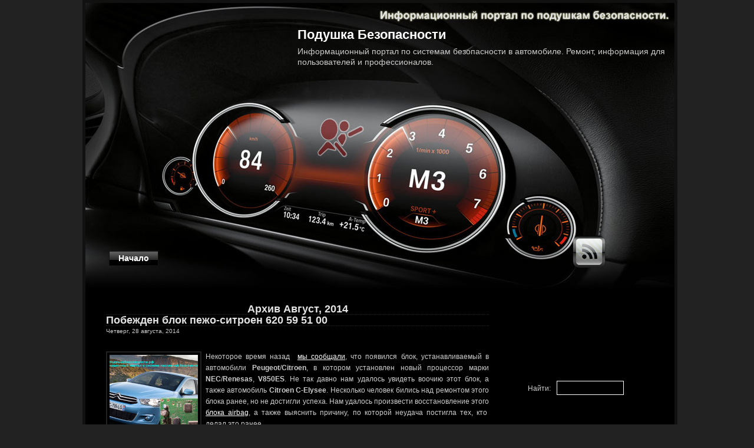

--- FILE ---
content_type: text/html; charset=UTF-8
request_url: https://xn--80aackhmik6acgcci5acrf9g.xn--p1ai/?m=201408
body_size: 10705
content:
<!DOCTYPE html PUBLIC "-//W3C//DTD XHTML 1.0 Transitional//EN" "http://www.w3.org/TR/xhtml1/DTD/xhtml1-transitional.dtd">													
<html xmlns="http://www.w3.org/1999/xhtml" lang="ru-RU">
<head profile="http://gmpg.org/xfn/11">
<meta http-equiv="Content-Type" content="text/html; charset=UTF-8" />
<title>Подушка Безопасности   &raquo; 2014 &raquo; Август</title>
<link rel="stylesheet" href="https://xn--80aackhmik6acgcci5acrf9g.xn--p1ai/wp-content/themes/Evo%20Dashboard/style.css" type="text/css" media="screen" />
<link rel="alternate" type="application/rss+xml" title="Подушка Безопасности RSS Feed" href="https://xn--80aackhmik6acgcci5acrf9g.xn--p1ai/?feed=rss2" />
<link rel="pingback" href="https://xn--80aackhmik6acgcci5acrf9g.xn--p1ai/xmlrpc.php" />
<meta name='robots' content='max-image-preview:large' />
	<style>img:is([sizes="auto" i], [sizes^="auto," i]) { contain-intrinsic-size: 3000px 1500px }</style>
	<script type="text/javascript">
/* <![CDATA[ */
window._wpemojiSettings = {"baseUrl":"https:\/\/s.w.org\/images\/core\/emoji\/15.0.3\/72x72\/","ext":".png","svgUrl":"https:\/\/s.w.org\/images\/core\/emoji\/15.0.3\/svg\/","svgExt":".svg","source":{"concatemoji":"https:\/\/xn--80aackhmik6acgcci5acrf9g.xn--p1ai\/wp-includes\/js\/wp-emoji-release.min.js?ver=6.7.4"}};
/*! This file is auto-generated */
!function(i,n){var o,s,e;function c(e){try{var t={supportTests:e,timestamp:(new Date).valueOf()};sessionStorage.setItem(o,JSON.stringify(t))}catch(e){}}function p(e,t,n){e.clearRect(0,0,e.canvas.width,e.canvas.height),e.fillText(t,0,0);var t=new Uint32Array(e.getImageData(0,0,e.canvas.width,e.canvas.height).data),r=(e.clearRect(0,0,e.canvas.width,e.canvas.height),e.fillText(n,0,0),new Uint32Array(e.getImageData(0,0,e.canvas.width,e.canvas.height).data));return t.every(function(e,t){return e===r[t]})}function u(e,t,n){switch(t){case"flag":return n(e,"\ud83c\udff3\ufe0f\u200d\u26a7\ufe0f","\ud83c\udff3\ufe0f\u200b\u26a7\ufe0f")?!1:!n(e,"\ud83c\uddfa\ud83c\uddf3","\ud83c\uddfa\u200b\ud83c\uddf3")&&!n(e,"\ud83c\udff4\udb40\udc67\udb40\udc62\udb40\udc65\udb40\udc6e\udb40\udc67\udb40\udc7f","\ud83c\udff4\u200b\udb40\udc67\u200b\udb40\udc62\u200b\udb40\udc65\u200b\udb40\udc6e\u200b\udb40\udc67\u200b\udb40\udc7f");case"emoji":return!n(e,"\ud83d\udc26\u200d\u2b1b","\ud83d\udc26\u200b\u2b1b")}return!1}function f(e,t,n){var r="undefined"!=typeof WorkerGlobalScope&&self instanceof WorkerGlobalScope?new OffscreenCanvas(300,150):i.createElement("canvas"),a=r.getContext("2d",{willReadFrequently:!0}),o=(a.textBaseline="top",a.font="600 32px Arial",{});return e.forEach(function(e){o[e]=t(a,e,n)}),o}function t(e){var t=i.createElement("script");t.src=e,t.defer=!0,i.head.appendChild(t)}"undefined"!=typeof Promise&&(o="wpEmojiSettingsSupports",s=["flag","emoji"],n.supports={everything:!0,everythingExceptFlag:!0},e=new Promise(function(e){i.addEventListener("DOMContentLoaded",e,{once:!0})}),new Promise(function(t){var n=function(){try{var e=JSON.parse(sessionStorage.getItem(o));if("object"==typeof e&&"number"==typeof e.timestamp&&(new Date).valueOf()<e.timestamp+604800&&"object"==typeof e.supportTests)return e.supportTests}catch(e){}return null}();if(!n){if("undefined"!=typeof Worker&&"undefined"!=typeof OffscreenCanvas&&"undefined"!=typeof URL&&URL.createObjectURL&&"undefined"!=typeof Blob)try{var e="postMessage("+f.toString()+"("+[JSON.stringify(s),u.toString(),p.toString()].join(",")+"));",r=new Blob([e],{type:"text/javascript"}),a=new Worker(URL.createObjectURL(r),{name:"wpTestEmojiSupports"});return void(a.onmessage=function(e){c(n=e.data),a.terminate(),t(n)})}catch(e){}c(n=f(s,u,p))}t(n)}).then(function(e){for(var t in e)n.supports[t]=e[t],n.supports.everything=n.supports.everything&&n.supports[t],"flag"!==t&&(n.supports.everythingExceptFlag=n.supports.everythingExceptFlag&&n.supports[t]);n.supports.everythingExceptFlag=n.supports.everythingExceptFlag&&!n.supports.flag,n.DOMReady=!1,n.readyCallback=function(){n.DOMReady=!0}}).then(function(){return e}).then(function(){var e;n.supports.everything||(n.readyCallback(),(e=n.source||{}).concatemoji?t(e.concatemoji):e.wpemoji&&e.twemoji&&(t(e.twemoji),t(e.wpemoji)))}))}((window,document),window._wpemojiSettings);
/* ]]> */
</script>
<style id='wp-emoji-styles-inline-css' type='text/css'>

	img.wp-smiley, img.emoji {
		display: inline !important;
		border: none !important;
		box-shadow: none !important;
		height: 1em !important;
		width: 1em !important;
		margin: 0 0.07em !important;
		vertical-align: -0.1em !important;
		background: none !important;
		padding: 0 !important;
	}
</style>
<link rel='stylesheet' id='wp-block-library-css' href='https://xn--80aackhmik6acgcci5acrf9g.xn--p1ai/wp-includes/css/dist/block-library/style.min.css?ver=6.7.4' type='text/css' media='all' />
<style id='classic-theme-styles-inline-css' type='text/css'>
/*! This file is auto-generated */
.wp-block-button__link{color:#fff;background-color:#32373c;border-radius:9999px;box-shadow:none;text-decoration:none;padding:calc(.667em + 2px) calc(1.333em + 2px);font-size:1.125em}.wp-block-file__button{background:#32373c;color:#fff;text-decoration:none}
</style>
<style id='global-styles-inline-css' type='text/css'>
:root{--wp--preset--aspect-ratio--square: 1;--wp--preset--aspect-ratio--4-3: 4/3;--wp--preset--aspect-ratio--3-4: 3/4;--wp--preset--aspect-ratio--3-2: 3/2;--wp--preset--aspect-ratio--2-3: 2/3;--wp--preset--aspect-ratio--16-9: 16/9;--wp--preset--aspect-ratio--9-16: 9/16;--wp--preset--color--black: #000000;--wp--preset--color--cyan-bluish-gray: #abb8c3;--wp--preset--color--white: #ffffff;--wp--preset--color--pale-pink: #f78da7;--wp--preset--color--vivid-red: #cf2e2e;--wp--preset--color--luminous-vivid-orange: #ff6900;--wp--preset--color--luminous-vivid-amber: #fcb900;--wp--preset--color--light-green-cyan: #7bdcb5;--wp--preset--color--vivid-green-cyan: #00d084;--wp--preset--color--pale-cyan-blue: #8ed1fc;--wp--preset--color--vivid-cyan-blue: #0693e3;--wp--preset--color--vivid-purple: #9b51e0;--wp--preset--gradient--vivid-cyan-blue-to-vivid-purple: linear-gradient(135deg,rgba(6,147,227,1) 0%,rgb(155,81,224) 100%);--wp--preset--gradient--light-green-cyan-to-vivid-green-cyan: linear-gradient(135deg,rgb(122,220,180) 0%,rgb(0,208,130) 100%);--wp--preset--gradient--luminous-vivid-amber-to-luminous-vivid-orange: linear-gradient(135deg,rgba(252,185,0,1) 0%,rgba(255,105,0,1) 100%);--wp--preset--gradient--luminous-vivid-orange-to-vivid-red: linear-gradient(135deg,rgba(255,105,0,1) 0%,rgb(207,46,46) 100%);--wp--preset--gradient--very-light-gray-to-cyan-bluish-gray: linear-gradient(135deg,rgb(238,238,238) 0%,rgb(169,184,195) 100%);--wp--preset--gradient--cool-to-warm-spectrum: linear-gradient(135deg,rgb(74,234,220) 0%,rgb(151,120,209) 20%,rgb(207,42,186) 40%,rgb(238,44,130) 60%,rgb(251,105,98) 80%,rgb(254,248,76) 100%);--wp--preset--gradient--blush-light-purple: linear-gradient(135deg,rgb(255,206,236) 0%,rgb(152,150,240) 100%);--wp--preset--gradient--blush-bordeaux: linear-gradient(135deg,rgb(254,205,165) 0%,rgb(254,45,45) 50%,rgb(107,0,62) 100%);--wp--preset--gradient--luminous-dusk: linear-gradient(135deg,rgb(255,203,112) 0%,rgb(199,81,192) 50%,rgb(65,88,208) 100%);--wp--preset--gradient--pale-ocean: linear-gradient(135deg,rgb(255,245,203) 0%,rgb(182,227,212) 50%,rgb(51,167,181) 100%);--wp--preset--gradient--electric-grass: linear-gradient(135deg,rgb(202,248,128) 0%,rgb(113,206,126) 100%);--wp--preset--gradient--midnight: linear-gradient(135deg,rgb(2,3,129) 0%,rgb(40,116,252) 100%);--wp--preset--font-size--small: 13px;--wp--preset--font-size--medium: 20px;--wp--preset--font-size--large: 36px;--wp--preset--font-size--x-large: 42px;--wp--preset--spacing--20: 0.44rem;--wp--preset--spacing--30: 0.67rem;--wp--preset--spacing--40: 1rem;--wp--preset--spacing--50: 1.5rem;--wp--preset--spacing--60: 2.25rem;--wp--preset--spacing--70: 3.38rem;--wp--preset--spacing--80: 5.06rem;--wp--preset--shadow--natural: 6px 6px 9px rgba(0, 0, 0, 0.2);--wp--preset--shadow--deep: 12px 12px 50px rgba(0, 0, 0, 0.4);--wp--preset--shadow--sharp: 6px 6px 0px rgba(0, 0, 0, 0.2);--wp--preset--shadow--outlined: 6px 6px 0px -3px rgba(255, 255, 255, 1), 6px 6px rgba(0, 0, 0, 1);--wp--preset--shadow--crisp: 6px 6px 0px rgba(0, 0, 0, 1);}:where(.is-layout-flex){gap: 0.5em;}:where(.is-layout-grid){gap: 0.5em;}body .is-layout-flex{display: flex;}.is-layout-flex{flex-wrap: wrap;align-items: center;}.is-layout-flex > :is(*, div){margin: 0;}body .is-layout-grid{display: grid;}.is-layout-grid > :is(*, div){margin: 0;}:where(.wp-block-columns.is-layout-flex){gap: 2em;}:where(.wp-block-columns.is-layout-grid){gap: 2em;}:where(.wp-block-post-template.is-layout-flex){gap: 1.25em;}:where(.wp-block-post-template.is-layout-grid){gap: 1.25em;}.has-black-color{color: var(--wp--preset--color--black) !important;}.has-cyan-bluish-gray-color{color: var(--wp--preset--color--cyan-bluish-gray) !important;}.has-white-color{color: var(--wp--preset--color--white) !important;}.has-pale-pink-color{color: var(--wp--preset--color--pale-pink) !important;}.has-vivid-red-color{color: var(--wp--preset--color--vivid-red) !important;}.has-luminous-vivid-orange-color{color: var(--wp--preset--color--luminous-vivid-orange) !important;}.has-luminous-vivid-amber-color{color: var(--wp--preset--color--luminous-vivid-amber) !important;}.has-light-green-cyan-color{color: var(--wp--preset--color--light-green-cyan) !important;}.has-vivid-green-cyan-color{color: var(--wp--preset--color--vivid-green-cyan) !important;}.has-pale-cyan-blue-color{color: var(--wp--preset--color--pale-cyan-blue) !important;}.has-vivid-cyan-blue-color{color: var(--wp--preset--color--vivid-cyan-blue) !important;}.has-vivid-purple-color{color: var(--wp--preset--color--vivid-purple) !important;}.has-black-background-color{background-color: var(--wp--preset--color--black) !important;}.has-cyan-bluish-gray-background-color{background-color: var(--wp--preset--color--cyan-bluish-gray) !important;}.has-white-background-color{background-color: var(--wp--preset--color--white) !important;}.has-pale-pink-background-color{background-color: var(--wp--preset--color--pale-pink) !important;}.has-vivid-red-background-color{background-color: var(--wp--preset--color--vivid-red) !important;}.has-luminous-vivid-orange-background-color{background-color: var(--wp--preset--color--luminous-vivid-orange) !important;}.has-luminous-vivid-amber-background-color{background-color: var(--wp--preset--color--luminous-vivid-amber) !important;}.has-light-green-cyan-background-color{background-color: var(--wp--preset--color--light-green-cyan) !important;}.has-vivid-green-cyan-background-color{background-color: var(--wp--preset--color--vivid-green-cyan) !important;}.has-pale-cyan-blue-background-color{background-color: var(--wp--preset--color--pale-cyan-blue) !important;}.has-vivid-cyan-blue-background-color{background-color: var(--wp--preset--color--vivid-cyan-blue) !important;}.has-vivid-purple-background-color{background-color: var(--wp--preset--color--vivid-purple) !important;}.has-black-border-color{border-color: var(--wp--preset--color--black) !important;}.has-cyan-bluish-gray-border-color{border-color: var(--wp--preset--color--cyan-bluish-gray) !important;}.has-white-border-color{border-color: var(--wp--preset--color--white) !important;}.has-pale-pink-border-color{border-color: var(--wp--preset--color--pale-pink) !important;}.has-vivid-red-border-color{border-color: var(--wp--preset--color--vivid-red) !important;}.has-luminous-vivid-orange-border-color{border-color: var(--wp--preset--color--luminous-vivid-orange) !important;}.has-luminous-vivid-amber-border-color{border-color: var(--wp--preset--color--luminous-vivid-amber) !important;}.has-light-green-cyan-border-color{border-color: var(--wp--preset--color--light-green-cyan) !important;}.has-vivid-green-cyan-border-color{border-color: var(--wp--preset--color--vivid-green-cyan) !important;}.has-pale-cyan-blue-border-color{border-color: var(--wp--preset--color--pale-cyan-blue) !important;}.has-vivid-cyan-blue-border-color{border-color: var(--wp--preset--color--vivid-cyan-blue) !important;}.has-vivid-purple-border-color{border-color: var(--wp--preset--color--vivid-purple) !important;}.has-vivid-cyan-blue-to-vivid-purple-gradient-background{background: var(--wp--preset--gradient--vivid-cyan-blue-to-vivid-purple) !important;}.has-light-green-cyan-to-vivid-green-cyan-gradient-background{background: var(--wp--preset--gradient--light-green-cyan-to-vivid-green-cyan) !important;}.has-luminous-vivid-amber-to-luminous-vivid-orange-gradient-background{background: var(--wp--preset--gradient--luminous-vivid-amber-to-luminous-vivid-orange) !important;}.has-luminous-vivid-orange-to-vivid-red-gradient-background{background: var(--wp--preset--gradient--luminous-vivid-orange-to-vivid-red) !important;}.has-very-light-gray-to-cyan-bluish-gray-gradient-background{background: var(--wp--preset--gradient--very-light-gray-to-cyan-bluish-gray) !important;}.has-cool-to-warm-spectrum-gradient-background{background: var(--wp--preset--gradient--cool-to-warm-spectrum) !important;}.has-blush-light-purple-gradient-background{background: var(--wp--preset--gradient--blush-light-purple) !important;}.has-blush-bordeaux-gradient-background{background: var(--wp--preset--gradient--blush-bordeaux) !important;}.has-luminous-dusk-gradient-background{background: var(--wp--preset--gradient--luminous-dusk) !important;}.has-pale-ocean-gradient-background{background: var(--wp--preset--gradient--pale-ocean) !important;}.has-electric-grass-gradient-background{background: var(--wp--preset--gradient--electric-grass) !important;}.has-midnight-gradient-background{background: var(--wp--preset--gradient--midnight) !important;}.has-small-font-size{font-size: var(--wp--preset--font-size--small) !important;}.has-medium-font-size{font-size: var(--wp--preset--font-size--medium) !important;}.has-large-font-size{font-size: var(--wp--preset--font-size--large) !important;}.has-x-large-font-size{font-size: var(--wp--preset--font-size--x-large) !important;}
:where(.wp-block-post-template.is-layout-flex){gap: 1.25em;}:where(.wp-block-post-template.is-layout-grid){gap: 1.25em;}
:where(.wp-block-columns.is-layout-flex){gap: 2em;}:where(.wp-block-columns.is-layout-grid){gap: 2em;}
:root :where(.wp-block-pullquote){font-size: 1.5em;line-height: 1.6;}
</style>
<link rel='stylesheet' id='wp-pagenavi-css' href='https://xn--80aackhmik6acgcci5acrf9g.xn--p1ai/wp-content/plugins/wp-pagenavi/pagenavi-css.css?ver=2.70' type='text/css' media='all' />
<link rel='stylesheet' id='lightboxStyle-css' href='https://xn--80aackhmik6acgcci5acrf9g.xn--p1ai/wp-content/plugins/lightbox-plus/css/black/colorbox.css?ver=2.6' type='text/css' media='screen' />
<script type="text/javascript" id="append_link-js-extra">
/* <![CDATA[ */
var append_link = {"read_more":"(c) \u041f\u043e\u0434\u0443\u0448\u043a\u0430\u0411\u0435\u0437\u043e\u043f\u0430\u0441\u043d\u043e\u0442\u0438.\u0420\u0424. \u041f\u043e\u0434\u0440\u043e\u0431\u043d\u0435\u0435: %link%","prepend_break":"2","use_title":"false","add_site_name":"true","site_name":"\u041f\u043e\u0434\u0443\u0448\u043a\u0430 \u0411\u0435\u0437\u043e\u043f\u0430\u0441\u043d\u043e\u0441\u0442\u0438","site_url":"https:\/\/xn--80aackhmik6acgcci5acrf9g.xn--p1ai","always_link_site":"false"};
/* ]]> */
</script>
<script type="text/javascript" src="https://xn--80aackhmik6acgcci5acrf9g.xn--p1ai/wp-content/plugins/append-link-on-copy/js/append_link.js?ver=6.7.4" id="append_link-js"></script>
<script type="text/javascript" src="https://xn--80aackhmik6acgcci5acrf9g.xn--p1ai/wp-includes/js/jquery/jquery.min.js?ver=3.7.1" id="jquery-core-js"></script>
<script type="text/javascript" src="https://xn--80aackhmik6acgcci5acrf9g.xn--p1ai/wp-includes/js/jquery/jquery-migrate.min.js?ver=3.4.1" id="jquery-migrate-js"></script>
<link rel="https://api.w.org/" href="https://xn--80aackhmik6acgcci5acrf9g.xn--p1ai/index.php?rest_route=/" /><link rel="EditURI" type="application/rsd+xml" title="RSD" href="https://xn--80aackhmik6acgcci5acrf9g.xn--p1ai/xmlrpc.php?rsd" />
<meta name="generator" content="WordPress 6.7.4" />
<!-- Analytics by WP Statistics v14.11.4 - https://wp-statistics.com -->
<style type="text/css">.recentcomments a{display:inline !important;padding:0 !important;margin:0 !important;}</style><!-- This theme is designed, coded and published by ThemeBin.com under Creative Commons Non Commercial Attribution 3.0 Licence. -->
</head>
																																																													
<body>
<div id="wrap">
    <div id="header">
    <h1 id="blogtitle"><a href="https://xn--80aackhmik6acgcci5acrf9g.xn--p1ai">Подушка Безопасности</a></h1>
    <div id="blog-description">Информационный портал по системам безопасности в автомобиле. Ремонт, информация для пользователей и профессионалов.</div>
    </div>   
 	<div id="content-top">
     <div id="stuff">
	<div id="rss"><a href="https://xn--80aackhmik6acgcci5acrf9g.xn--p1ai/?feed=rss2"><img src="https://xn--80aackhmik6acgcci5acrf9g.xn--p1ai/wp-content/themes/Evo%20Dashboard/images/rss.png" alt="Подписка на RSS"></img></a></div>
	</div>    
       <div id="nvbar">
      <ul id="nbar">
	  <li class="page_item"><a href="https://xn--80aackhmik6acgcci5acrf9g.xn--p1ai/" title="Начало Блога">Начало</a></li>  
	  	</ul>
    </div>
    </div>

<div id="content">

	<div id="post-wrap" class="narrowcolumn">

		

 	 
 	  
<h2 class="pagetitle">Архив Август, 2014</h2>



	

		
		<div class="post">
				<h2 id="post-585"><a href="https://xn--80aackhmik6acgcci5acrf9g.xn--p1ai/?p=585" rel="bookmark" title="Ссылка для Побежден блок пежо-ситроен 620 59 51 00">Побежден блок пежо-ситроен 620 59 51 00</a></h2>
				<small>Четверг, 28 августа, 2014</small>

				<div class="entry">
					<p><a href="http://xn--80aackhmik6acgcci5acrf9g.xn--p1ai/wp-content/uploads/2014/08/c-elysse.jpg"><img decoding="async" class="size-thumbnail wp-image-587 alignleft" alt="c-elysse" src="http://xn--80aackhmik6acgcci5acrf9g.xn--p1ai/wp-content/uploads/2014/08/c-elysse-150x150.jpg" width="150" height="150" /></a>Некоторое время назад  <a title="Новый блок с новым процессором Renesas" href="http://xn--80aackhmik6acgcci5acrf9g.xn--p1ai/?p=249">мы сообщали</a>, что появился блок, устанавливаемый в автомобили <strong>Peugeot</strong>/<strong>Citroen</strong>, в котором установлен новый процессор марки <strong>NEC</strong>/<strong>Renesas</strong>, <strong>V850ES</strong>. Не так давно нам удалось увидеть воочию этот блок, а также автомобиль <strong>Citroen C-Elysee</strong>. Несколько человек бились над ремонтом этого блока ранее, но не достигли успеха. Нам удалось произвести восстановление этого<a href="http://www.airbagi.ru" target="_blank"> блока airbag</a>, а также выяснить причину, по которой неудача постигла тех, кто делал это ранее.</p>
<p> <a href="https://xn--80aackhmik6acgcci5acrf9g.xn--p1ai/?p=585#more-585" class="more-link"><span aria-label="Читать далее Побежден блок пежо-ситроен 620 59 51 00">(далее&hellip;)</span></a></p>

				</div>

			<p class="postmetadata"><span class="category"><a href="https://xn--80aackhmik6acgcci5acrf9g.xn--p1ai/?cat=1" rel="category">Профессионалам</a></span>  <span class="commentcount"><a href="https://xn--80aackhmik6acgcci5acrf9g.xn--p1ai/?p=585#comments">2 комментария &#187;</a></span></p>

			</div>

		
		<div class="post">
				<h2 id="post-572"><a href="https://xn--80aackhmik6acgcci5acrf9g.xn--p1ai/?p=572" rel="bookmark" title="Ссылка для Получите renesas (NEC) в новом корпусе">Получите renesas (NEC) в новом корпусе</a></h2>
				<small>Четверг, 21 августа, 2014</small>

				<div class="entry">
					<p><a style="line-height: 1.5em;" href="http://xn--80aackhmik6acgcci5acrf9g.xn--p1ai/wp-content/uploads/2014/08/gm-renesas.jpg"><img decoding="async" class="size-thumbnail wp-image-573 alignleft" alt="gm-renesas" src="http://xn--80aackhmik6acgcci5acrf9g.xn--p1ai/wp-content/uploads/2014/08/gm-renesas-150x150.jpg" width="150" height="150" /></a>Сегодня познакомились с блоком компании <strong>GM</strong>. Обнаружилось, что и в нём установлен процессор <strong>Renesas </strong><a href="http://xn--80aackhmik6acgcci5acrf9g.xn--p1ai/wp-content/uploads/2014/08/V850.pdf">V850</a>.</p>
<p>Только другой серии. В данном случае мы имеем дело с <strong>upd70f3470</strong>.</p>
<p>&nbsp;</p>
<p>И если, как справедливо заметили наши читатели, процессор из блока фирмы <strong>Autoliv</strong> можно прочесть апельсином, то вопрос чем читать процессор 3470 остаётся открытым. В том же апельсине есть 34 серия, однако с другими окончаниями.</p>
<p> <a href="https://xn--80aackhmik6acgcci5acrf9g.xn--p1ai/?p=572#more-572" class="more-link"><span aria-label="Читать далее Получите renesas (NEC) в новом корпусе">(далее&hellip;)</span></a></p>

				</div>

			<p class="postmetadata"><span class="category"><a href="https://xn--80aackhmik6acgcci5acrf9g.xn--p1ai/?cat=1" rel="category">Профессионалам</a></span>  <span class="commentcount"><a href="https://xn--80aackhmik6acgcci5acrf9g.xn--p1ai/?p=572#comments">2 комментария &#187;</a></span></p>

			</div>

		
		<div class="post">
				<h2 id="post-563"><a href="https://xn--80aackhmik6acgcci5acrf9g.xn--p1ai/?p=563" rel="bookmark" title="Ссылка для Новости. Кратко&#8230;">Новости. Кратко&#8230;</a></h2>
				<small>Среда, 20 августа, 2014</small>

				<div class="entry">
					<p><a style="line-height: 1.5em;" href="http://xn--80aackhmik6acgcci5acrf9g.xn--p1ai/wp-content/uploads/2014/08/avtoservic.jpg"><img decoding="async" class="size-thumbnail wp-image-566 alignleft" alt="avtoservic" src="http://xn--80aackhmik6acgcci5acrf9g.xn--p1ai/wp-content/uploads/2014/08/avtoservic-150x150.jpg" width="150" height="150" /></a>Сезон отпусков приводит в автосервис самых отчаянных. И это хорошо, нам есть над чем поломать голову&#8230;</p>
<p>&nbsp;</p>
<p>Из разных концов страны приезжают в ремонт сложные блоки от <strong>Honda CR-V IV</strong>,<strong> Mazda 3 2014</strong> г.в. и проч.. Вскоре, возможно, появится заметка и про загадочный блок <strong>Autoliv</strong>, о <a title="Новый блок с новым процессором Renesas" href="http://xn--80aackhmik6acgcci5acrf9g.xn--p1ai/?p=249">котором мы упоминали ранее</a>.</p>
<p>&nbsp;</p>
<p>Но сегодня о простых случаях&#8230;</p>
<p>&nbsp;</p>
<p> <a href="https://xn--80aackhmik6acgcci5acrf9g.xn--p1ai/?p=563#more-563" class="more-link"><span aria-label="Читать далее Новости. Кратко&#8230;">(далее&hellip;)</span></a></p>

				</div>

			<p class="postmetadata"><span class="category"><a href="https://xn--80aackhmik6acgcci5acrf9g.xn--p1ai/?cat=1" rel="category">Профессионалам</a></span>  <span class="commentcount"><a href="https://xn--80aackhmik6acgcci5acrf9g.xn--p1ai/?p=563#respond">Нет комментариев &#187;</a></span></p>

			</div>

		

		<div class="navigation">
			<div align="center"></div>
	</div>

	

	</div>

	<div id="sbar">
		<ul>
			<li id="search-2" class="widget widget_search"><form method="get" id="searchform" action="/">
<div>Найти:<input style="border:1px solid white;" type="text" value="" name="s" id="s" onfocus="if (this.value == '') {this.value = '';}" onblur="if (this.value == '') {this.value = '';}" />
<input type="submit" id="search-submit" value="Найти >>" />
</div>
</form>



</li>
		<li id="recent-posts-2" class="widget widget_recent_entries">
		<h2 class="sidebartitle">Свежие записи</h2>
		<ul>
											<li>
					<a href="https://xn--80aackhmik6acgcci5acrf9g.xn--p1ai/?p=4188">Предновогодняя акция</a>
									</li>
											<li>
					<a href="https://xn--80aackhmik6acgcci5acrf9g.xn--p1ai/?p=4181">Анонс. Бесплатный вебинар.</a>
									</li>
											<li>
					<a href="https://xn--80aackhmik6acgcci5acrf9g.xn--p1ai/?p=4165">Предновогодние скидки %%%%</a>
									</li>
											<li>
					<a href="https://xn--80aackhmik6acgcci5acrf9g.xn--p1ai/?p=4127">Диагностика и восстановление связи блока SRS от Acura RDX</a>
									</li>
											<li>
					<a href="https://xn--80aackhmik6acgcci5acrf9g.xn--p1ai/?p=4069">Случай с Arduino.Nano</a>
									</li>
					</ul>

		</li><li id="categories-2" class="widget widget_categories"><h2 class="sidebartitle">Рубрики</h2>
			<ul>
					<li class="cat-item cat-item-59"><a href="https://xn--80aackhmik6acgcci5acrf9g.xn--p1ai/?cat=59">Автолюбителям</a>
</li>
	<li class="cat-item cat-item-60"><a href="https://xn--80aackhmik6acgcci5acrf9g.xn--p1ai/?cat=60">Курьёзы, Юмор</a>
</li>
	<li class="cat-item cat-item-1"><a href="https://xn--80aackhmik6acgcci5acrf9g.xn--p1ai/?cat=1">Профессионалам</a>
</li>
	<li class="cat-item cat-item-295"><a href="https://xn--80aackhmik6acgcci5acrf9g.xn--p1ai/?cat=295">Разное</a>
</li>
			</ul>

			</li><li id="archives-2" class="widget widget_archive"><h2 class="sidebartitle">Архивы</h2>
			<ul>
					<li><a href='https://xn--80aackhmik6acgcci5acrf9g.xn--p1ai/?m=202512'>Декабрь 2025</a></li>
	<li><a href='https://xn--80aackhmik6acgcci5acrf9g.xn--p1ai/?m=202504'>Апрель 2025</a></li>
	<li><a href='https://xn--80aackhmik6acgcci5acrf9g.xn--p1ai/?m=202412'>Декабрь 2024</a></li>
	<li><a href='https://xn--80aackhmik6acgcci5acrf9g.xn--p1ai/?m=202410'>Октябрь 2024</a></li>
	<li><a href='https://xn--80aackhmik6acgcci5acrf9g.xn--p1ai/?m=202409'>Сентябрь 2024</a></li>
	<li><a href='https://xn--80aackhmik6acgcci5acrf9g.xn--p1ai/?m=202403'>Март 2024</a></li>
	<li><a href='https://xn--80aackhmik6acgcci5acrf9g.xn--p1ai/?m=202305'>Май 2023</a></li>
	<li><a href='https://xn--80aackhmik6acgcci5acrf9g.xn--p1ai/?m=202212'>Декабрь 2022</a></li>
	<li><a href='https://xn--80aackhmik6acgcci5acrf9g.xn--p1ai/?m=202202'>Февраль 2022</a></li>
	<li><a href='https://xn--80aackhmik6acgcci5acrf9g.xn--p1ai/?m=202108'>Август 2021</a></li>
	<li><a href='https://xn--80aackhmik6acgcci5acrf9g.xn--p1ai/?m=202103'>Март 2021</a></li>
	<li><a href='https://xn--80aackhmik6acgcci5acrf9g.xn--p1ai/?m=202101'>Январь 2021</a></li>
	<li><a href='https://xn--80aackhmik6acgcci5acrf9g.xn--p1ai/?m=202012'>Декабрь 2020</a></li>
	<li><a href='https://xn--80aackhmik6acgcci5acrf9g.xn--p1ai/?m=202011'>Ноябрь 2020</a></li>
	<li><a href='https://xn--80aackhmik6acgcci5acrf9g.xn--p1ai/?m=202010'>Октябрь 2020</a></li>
	<li><a href='https://xn--80aackhmik6acgcci5acrf9g.xn--p1ai/?m=202005'>Май 2020</a></li>
	<li><a href='https://xn--80aackhmik6acgcci5acrf9g.xn--p1ai/?m=201912'>Декабрь 2019</a></li>
	<li><a href='https://xn--80aackhmik6acgcci5acrf9g.xn--p1ai/?m=201911'>Ноябрь 2019</a></li>
	<li><a href='https://xn--80aackhmik6acgcci5acrf9g.xn--p1ai/?m=201910'>Октябрь 2019</a></li>
	<li><a href='https://xn--80aackhmik6acgcci5acrf9g.xn--p1ai/?m=201908'>Август 2019</a></li>
	<li><a href='https://xn--80aackhmik6acgcci5acrf9g.xn--p1ai/?m=201905'>Май 2019</a></li>
	<li><a href='https://xn--80aackhmik6acgcci5acrf9g.xn--p1ai/?m=201904'>Апрель 2019</a></li>
	<li><a href='https://xn--80aackhmik6acgcci5acrf9g.xn--p1ai/?m=201903'>Март 2019</a></li>
	<li><a href='https://xn--80aackhmik6acgcci5acrf9g.xn--p1ai/?m=201901'>Январь 2019</a></li>
	<li><a href='https://xn--80aackhmik6acgcci5acrf9g.xn--p1ai/?m=201812'>Декабрь 2018</a></li>
	<li><a href='https://xn--80aackhmik6acgcci5acrf9g.xn--p1ai/?m=201811'>Ноябрь 2018</a></li>
	<li><a href='https://xn--80aackhmik6acgcci5acrf9g.xn--p1ai/?m=201810'>Октябрь 2018</a></li>
	<li><a href='https://xn--80aackhmik6acgcci5acrf9g.xn--p1ai/?m=201809'>Сентябрь 2018</a></li>
	<li><a href='https://xn--80aackhmik6acgcci5acrf9g.xn--p1ai/?m=201808'>Август 2018</a></li>
	<li><a href='https://xn--80aackhmik6acgcci5acrf9g.xn--p1ai/?m=201807'>Июль 2018</a></li>
	<li><a href='https://xn--80aackhmik6acgcci5acrf9g.xn--p1ai/?m=201806'>Июнь 2018</a></li>
	<li><a href='https://xn--80aackhmik6acgcci5acrf9g.xn--p1ai/?m=201805'>Май 2018</a></li>
	<li><a href='https://xn--80aackhmik6acgcci5acrf9g.xn--p1ai/?m=201804'>Апрель 2018</a></li>
	<li><a href='https://xn--80aackhmik6acgcci5acrf9g.xn--p1ai/?m=201802'>Февраль 2018</a></li>
	<li><a href='https://xn--80aackhmik6acgcci5acrf9g.xn--p1ai/?m=201801'>Январь 2018</a></li>
	<li><a href='https://xn--80aackhmik6acgcci5acrf9g.xn--p1ai/?m=201711'>Ноябрь 2017</a></li>
	<li><a href='https://xn--80aackhmik6acgcci5acrf9g.xn--p1ai/?m=201710'>Октябрь 2017</a></li>
	<li><a href='https://xn--80aackhmik6acgcci5acrf9g.xn--p1ai/?m=201709'>Сентябрь 2017</a></li>
	<li><a href='https://xn--80aackhmik6acgcci5acrf9g.xn--p1ai/?m=201708'>Август 2017</a></li>
	<li><a href='https://xn--80aackhmik6acgcci5acrf9g.xn--p1ai/?m=201707'>Июль 2017</a></li>
	<li><a href='https://xn--80aackhmik6acgcci5acrf9g.xn--p1ai/?m=201706'>Июнь 2017</a></li>
	<li><a href='https://xn--80aackhmik6acgcci5acrf9g.xn--p1ai/?m=201705'>Май 2017</a></li>
	<li><a href='https://xn--80aackhmik6acgcci5acrf9g.xn--p1ai/?m=201704'>Апрель 2017</a></li>
	<li><a href='https://xn--80aackhmik6acgcci5acrf9g.xn--p1ai/?m=201703'>Март 2017</a></li>
	<li><a href='https://xn--80aackhmik6acgcci5acrf9g.xn--p1ai/?m=201702'>Февраль 2017</a></li>
	<li><a href='https://xn--80aackhmik6acgcci5acrf9g.xn--p1ai/?m=201701'>Январь 2017</a></li>
	<li><a href='https://xn--80aackhmik6acgcci5acrf9g.xn--p1ai/?m=201612'>Декабрь 2016</a></li>
	<li><a href='https://xn--80aackhmik6acgcci5acrf9g.xn--p1ai/?m=201611'>Ноябрь 2016</a></li>
	<li><a href='https://xn--80aackhmik6acgcci5acrf9g.xn--p1ai/?m=201610'>Октябрь 2016</a></li>
	<li><a href='https://xn--80aackhmik6acgcci5acrf9g.xn--p1ai/?m=201609'>Сентябрь 2016</a></li>
	<li><a href='https://xn--80aackhmik6acgcci5acrf9g.xn--p1ai/?m=201608'>Август 2016</a></li>
	<li><a href='https://xn--80aackhmik6acgcci5acrf9g.xn--p1ai/?m=201607'>Июль 2016</a></li>
	<li><a href='https://xn--80aackhmik6acgcci5acrf9g.xn--p1ai/?m=201606'>Июнь 2016</a></li>
	<li><a href='https://xn--80aackhmik6acgcci5acrf9g.xn--p1ai/?m=201605'>Май 2016</a></li>
	<li><a href='https://xn--80aackhmik6acgcci5acrf9g.xn--p1ai/?m=201604'>Апрель 2016</a></li>
	<li><a href='https://xn--80aackhmik6acgcci5acrf9g.xn--p1ai/?m=201603'>Март 2016</a></li>
	<li><a href='https://xn--80aackhmik6acgcci5acrf9g.xn--p1ai/?m=201602'>Февраль 2016</a></li>
	<li><a href='https://xn--80aackhmik6acgcci5acrf9g.xn--p1ai/?m=201601'>Январь 2016</a></li>
	<li><a href='https://xn--80aackhmik6acgcci5acrf9g.xn--p1ai/?m=201512'>Декабрь 2015</a></li>
	<li><a href='https://xn--80aackhmik6acgcci5acrf9g.xn--p1ai/?m=201511'>Ноябрь 2015</a></li>
	<li><a href='https://xn--80aackhmik6acgcci5acrf9g.xn--p1ai/?m=201510'>Октябрь 2015</a></li>
	<li><a href='https://xn--80aackhmik6acgcci5acrf9g.xn--p1ai/?m=201509'>Сентябрь 2015</a></li>
	<li><a href='https://xn--80aackhmik6acgcci5acrf9g.xn--p1ai/?m=201508'>Август 2015</a></li>
	<li><a href='https://xn--80aackhmik6acgcci5acrf9g.xn--p1ai/?m=201507'>Июль 2015</a></li>
	<li><a href='https://xn--80aackhmik6acgcci5acrf9g.xn--p1ai/?m=201506'>Июнь 2015</a></li>
	<li><a href='https://xn--80aackhmik6acgcci5acrf9g.xn--p1ai/?m=201505'>Май 2015</a></li>
	<li><a href='https://xn--80aackhmik6acgcci5acrf9g.xn--p1ai/?m=201504'>Апрель 2015</a></li>
	<li><a href='https://xn--80aackhmik6acgcci5acrf9g.xn--p1ai/?m=201503'>Март 2015</a></li>
	<li><a href='https://xn--80aackhmik6acgcci5acrf9g.xn--p1ai/?m=201502'>Февраль 2015</a></li>
	<li><a href='https://xn--80aackhmik6acgcci5acrf9g.xn--p1ai/?m=201501'>Январь 2015</a></li>
	<li><a href='https://xn--80aackhmik6acgcci5acrf9g.xn--p1ai/?m=201412'>Декабрь 2014</a></li>
	<li><a href='https://xn--80aackhmik6acgcci5acrf9g.xn--p1ai/?m=201411'>Ноябрь 2014</a></li>
	<li><a href='https://xn--80aackhmik6acgcci5acrf9g.xn--p1ai/?m=201410'>Октябрь 2014</a></li>
	<li><a href='https://xn--80aackhmik6acgcci5acrf9g.xn--p1ai/?m=201409'>Сентябрь 2014</a></li>
	<li><a href='https://xn--80aackhmik6acgcci5acrf9g.xn--p1ai/?m=201408'>Август 2014</a></li>
	<li><a href='https://xn--80aackhmik6acgcci5acrf9g.xn--p1ai/?m=201407'>Июль 2014</a></li>
	<li><a href='https://xn--80aackhmik6acgcci5acrf9g.xn--p1ai/?m=201406'>Июнь 2014</a></li>
	<li><a href='https://xn--80aackhmik6acgcci5acrf9g.xn--p1ai/?m=201405'>Май 2014</a></li>
	<li><a href='https://xn--80aackhmik6acgcci5acrf9g.xn--p1ai/?m=201404'>Апрель 2014</a></li>
	<li><a href='https://xn--80aackhmik6acgcci5acrf9g.xn--p1ai/?m=201403'>Март 2014</a></li>
	<li><a href='https://xn--80aackhmik6acgcci5acrf9g.xn--p1ai/?m=201402'>Февраль 2014</a></li>
	<li><a href='https://xn--80aackhmik6acgcci5acrf9g.xn--p1ai/?m=201401'>Январь 2014</a></li>
	<li><a href='https://xn--80aackhmik6acgcci5acrf9g.xn--p1ai/?m=201312'>Декабрь 2013</a></li>
	<li><a href='https://xn--80aackhmik6acgcci5acrf9g.xn--p1ai/?m=201311'>Ноябрь 2013</a></li>
	<li><a href='https://xn--80aackhmik6acgcci5acrf9g.xn--p1ai/?m=201310'>Октябрь 2013</a></li>
	<li><a href='https://xn--80aackhmik6acgcci5acrf9g.xn--p1ai/?m=201309'>Сентябрь 2013</a></li>
	<li><a href='https://xn--80aackhmik6acgcci5acrf9g.xn--p1ai/?m=201308'>Август 2013</a></li>
	<li><a href='https://xn--80aackhmik6acgcci5acrf9g.xn--p1ai/?m=201307'>Июль 2013</a></li>
	<li><a href='https://xn--80aackhmik6acgcci5acrf9g.xn--p1ai/?m=201305'>Май 2013</a></li>
	<li><a href='https://xn--80aackhmik6acgcci5acrf9g.xn--p1ai/?m=201303'>Март 2013</a></li>
	<li><a href='https://xn--80aackhmik6acgcci5acrf9g.xn--p1ai/?m=201302'>Февраль 2013</a></li>
	<li><a href='https://xn--80aackhmik6acgcci5acrf9g.xn--p1ai/?m=201301'>Январь 2013</a></li>
	<li><a href='https://xn--80aackhmik6acgcci5acrf9g.xn--p1ai/?m=201212'>Декабрь 2012</a></li>
	<li><a href='https://xn--80aackhmik6acgcci5acrf9g.xn--p1ai/?m=201211'>Ноябрь 2012</a></li>
	<li><a href='https://xn--80aackhmik6acgcci5acrf9g.xn--p1ai/?m=201210'>Октябрь 2012</a></li>
	<li><a href='https://xn--80aackhmik6acgcci5acrf9g.xn--p1ai/?m=201209'>Сентябрь 2012</a></li>
	<li><a href='https://xn--80aackhmik6acgcci5acrf9g.xn--p1ai/?m=201208'>Август 2012</a></li>
	<li><a href='https://xn--80aackhmik6acgcci5acrf9g.xn--p1ai/?m=201207'>Июль 2012</a></li>
	<li><a href='https://xn--80aackhmik6acgcci5acrf9g.xn--p1ai/?m=201205'>Май 2012</a></li>
	<li><a href='https://xn--80aackhmik6acgcci5acrf9g.xn--p1ai/?m=201204'>Апрель 2012</a></li>
	<li><a href='https://xn--80aackhmik6acgcci5acrf9g.xn--p1ai/?m=201203'>Март 2012</a></li>
	<li><a href='https://xn--80aackhmik6acgcci5acrf9g.xn--p1ai/?m=201201'>Январь 2012</a></li>
	<li><a href='https://xn--80aackhmik6acgcci5acrf9g.xn--p1ai/?m=201112'>Декабрь 2011</a></li>
	<li><a href='https://xn--80aackhmik6acgcci5acrf9g.xn--p1ai/?m=201111'>Ноябрь 2011</a></li>
	<li><a href='https://xn--80aackhmik6acgcci5acrf9g.xn--p1ai/?m=201110'>Октябрь 2011</a></li>
	<li><a href='https://xn--80aackhmik6acgcci5acrf9g.xn--p1ai/?m=201109'>Сентябрь 2011</a></li>
	<li><a href='https://xn--80aackhmik6acgcci5acrf9g.xn--p1ai/?m=201108'>Август 2011</a></li>
	<li><a href='https://xn--80aackhmik6acgcci5acrf9g.xn--p1ai/?m=201107'>Июль 2011</a></li>
	<li><a href='https://xn--80aackhmik6acgcci5acrf9g.xn--p1ai/?m=201106'>Июнь 2011</a></li>
			</ul>

			</li><li id="recent-comments-2" class="widget widget_recent_comments"><h2 class="sidebartitle">Свежие комментарии</h2><ul id="recentcomments"><li class="recentcomments"><span class="comment-author-link"><a href="http://airbagi.ru/" class="url" rel="ugc external nofollow">andreyhor</a></span> к записи <a href="https://xn--80aackhmik6acgcci5acrf9g.xn--p1ai/?p=1139#comment-337">Ремонт OWS Volvo XC70</a></li><li class="recentcomments"><span class="comment-author-link">U-max</span> к записи <a href="https://xn--80aackhmik6acgcci5acrf9g.xn--p1ai/?p=1139#comment-336">Ремонт OWS Volvo XC70</a></li><li class="recentcomments"><span class="comment-author-link">U-max</span> к записи <a href="https://xn--80aackhmik6acgcci5acrf9g.xn--p1ai/?p=1139#comment-335">Ремонт OWS Volvo XC70</a></li><li class="recentcomments"><span class="comment-author-link"><a href="http://airbagi.ru/" class="url" rel="ugc external nofollow">andreyhor</a></span> к записи <a href="https://xn--80aackhmik6acgcci5acrf9g.xn--p1ai/?p=1139#comment-334">Ремонт OWS Volvo XC70</a></li><li class="recentcomments"><span class="comment-author-link">U-max</span> к записи <a href="https://xn--80aackhmik6acgcci5acrf9g.xn--p1ai/?p=1139#comment-333">Ремонт OWS Volvo XC70</a></li></ul></li><li id="tag_cloud-2" class="widget widget_tag_cloud"><h2 class="sidebartitle">Метки</h2><div class="tagcloud"><a href="https://xn--80aackhmik6acgcci5acrf9g.xn--p1ai/?tag=airbag" class="tag-cloud-link tag-link-41 tag-link-position-1" style="font-size: 18.330097087379pt;" aria-label="airbag (28 элементов)">airbag</a>
<a href="https://xn--80aackhmik6acgcci5acrf9g.xn--p1ai/?tag=audi" class="tag-cloud-link tag-link-150 tag-link-position-2" style="font-size: 9.0873786407767pt;" aria-label="Audi (5 элементов)">Audi</a>
<a href="https://xn--80aackhmik6acgcci5acrf9g.xn--p1ai/?tag=bmw" class="tag-cloud-link tag-link-27 tag-link-position-3" style="font-size: 11.398058252427pt;" aria-label="bmw (8 элементов)">bmw</a>
<a href="https://xn--80aackhmik6acgcci5acrf9g.xn--p1ai/?tag=can-tracer" class="tag-cloud-link tag-link-448 tag-link-position-4" style="font-size: 10.038834951456pt;" aria-label="CAN Tracer (6 элементов)">CAN Tracer</a>
<a href="https://xn--80aackhmik6acgcci5acrf9g.xn--p1ai/?tag=drcalc" class="tag-cloud-link tag-link-83 tag-link-position-5" style="font-size: 8pt;" aria-label="DrCalc (4 элемента)">DrCalc</a>
<a href="https://xn--80aackhmik6acgcci5acrf9g.xn--p1ai/?tag=eeprom" class="tag-cloud-link tag-link-82 tag-link-position-6" style="font-size: 13.165048543689pt;" aria-label="EEPROM (11 элементов)">EEPROM</a>
<a href="https://xn--80aackhmik6acgcci5acrf9g.xn--p1ai/?tag=ford" class="tag-cloud-link tag-link-98 tag-link-position-7" style="font-size: 10.038834951456pt;" aria-label="Ford (6 элементов)">Ford</a>
<a href="https://xn--80aackhmik6acgcci5acrf9g.xn--p1ai/?tag=honda" class="tag-cloud-link tag-link-111 tag-link-position-8" style="font-size: 13.165048543689pt;" aria-label="Honda (11 элементов)">Honda</a>
<a href="https://xn--80aackhmik6acgcci5acrf9g.xn--p1ai/?tag=hyundai" class="tag-cloud-link tag-link-54 tag-link-position-9" style="font-size: 16.699029126214pt;" aria-label="hyundai (21 элемент)">hyundai</a>
<a href="https://xn--80aackhmik6acgcci5acrf9g.xn--p1ai/?tag=infineon" class="tag-cloud-link tag-link-85 tag-link-position-10" style="font-size: 14.52427184466pt;" aria-label="Infineon (14 элементов)">Infineon</a>
<a href="https://xn--80aackhmik6acgcci5acrf9g.xn--p1ai/?tag=jaguar" class="tag-cloud-link tag-link-78 tag-link-position-11" style="font-size: 8pt;" aria-label="Jaguar (4 элемента)">Jaguar</a>
<a href="https://xn--80aackhmik6acgcci5acrf9g.xn--p1ai/?tag=kia" class="tag-cloud-link tag-link-55 tag-link-position-12" style="font-size: 14.796116504854pt;" aria-label="kia (15 элементов)">kia</a>
<a href="https://xn--80aackhmik6acgcci5acrf9g.xn--p1ai/?tag=mazda" class="tag-cloud-link tag-link-261 tag-link-position-13" style="font-size: 14.116504854369pt;" aria-label="Mazda (13 элементов)">Mazda</a>
<a href="https://xn--80aackhmik6acgcci5acrf9g.xn--p1ai/?tag=motorola" class="tag-cloud-link tag-link-248 tag-link-position-14" style="font-size: 9.0873786407767pt;" aria-label="Motorola (5 элементов)">Motorola</a>
<a href="https://xn--80aackhmik6acgcci5acrf9g.xn--p1ai/?tag=nissan" class="tag-cloud-link tag-link-144 tag-link-position-15" style="font-size: 10.038834951456pt;" aria-label="Nissan (6 элементов)">Nissan</a>
<a href="https://xn--80aackhmik6acgcci5acrf9g.xn--p1ai/?tag=ocs" class="tag-cloud-link tag-link-95 tag-link-position-16" style="font-size: 11.398058252427pt;" aria-label="OCS (8 элементов)">OCS</a>
<a href="https://xn--80aackhmik6acgcci5acrf9g.xn--p1ai/?tag=porsche" class="tag-cloud-link tag-link-79 tag-link-position-17" style="font-size: 9.0873786407767pt;" aria-label="Porsche (5 элементов)">Porsche</a>
<a href="https://xn--80aackhmik6acgcci5acrf9g.xn--p1ai/?tag=renesas" class="tag-cloud-link tag-link-44 tag-link-position-18" style="font-size: 14.796116504854pt;" aria-label="renesas (15 элементов)">renesas</a>
<a href="https://xn--80aackhmik6acgcci5acrf9g.xn--p1ai/?tag=tms570" class="tag-cloud-link tag-link-418 tag-link-position-19" style="font-size: 9.0873786407767pt;" aria-label="TMS570 (5 элементов)">TMS570</a>
<a href="https://xn--80aackhmik6acgcci5acrf9g.xn--p1ai/?tag=toyota" class="tag-cloud-link tag-link-156 tag-link-position-20" style="font-size: 12.077669902913pt;" aria-label="Toyota (9 элементов)">Toyota</a>
<a href="https://xn--80aackhmik6acgcci5acrf9g.xn--p1ai/?tag=vag" class="tag-cloud-link tag-link-88 tag-link-position-21" style="font-size: 9.0873786407767pt;" aria-label="VAG (5 элементов)">VAG</a>
<a href="https://xn--80aackhmik6acgcci5acrf9g.xn--p1ai/?tag=volvo" class="tag-cloud-link tag-link-212 tag-link-position-22" style="font-size: 10.038834951456pt;" aria-label="Volvo (6 элементов)">Volvo</a>
<a href="https://xn--80aackhmik6acgcci5acrf9g.xn--p1ai/?tag=vw" class="tag-cloud-link tag-link-219 tag-link-position-23" style="font-size: 10.718446601942pt;" aria-label="VW (7 элементов)">VW</a>
<a href="https://xn--80aackhmik6acgcci5acrf9g.xn--p1ai/?tag=%d0%b0%d0%ba%d1%82%d0%b8%d0%b2%d0%bd%d0%b0%d1%8f-%d1%81%d0%b8%d1%81%d1%82%d0%b5%d0%bc%d0%b0-%d0%b1%d0%b5%d0%b7%d0%be%d0%bf%d0%b0%d1%81%d0%bd%d0%be%d1%81%d1%82%d0%b8" class="tag-cloud-link tag-link-172 tag-link-position-24" style="font-size: 16.970873786408pt;" aria-label="активная система безопасности (22 элемента)">активная система безопасности</a>
<a href="https://xn--80aackhmik6acgcci5acrf9g.xn--p1ai/?tag=%d0%b1%d0%bb%d0%be%d0%ba" class="tag-cloud-link tag-link-32 tag-link-position-25" style="font-size: 10.718446601942pt;" aria-label="блок (7 элементов)">блок</a>
<a href="https://xn--80aackhmik6acgcci5acrf9g.xn--p1ai/?tag=%d0%b1%d0%bb%d0%be%d0%ba-airbag" class="tag-cloud-link tag-link-10 tag-link-position-26" style="font-size: 21.184466019417pt;" aria-label="блок airbag (46 элементов)">блок airbag</a>
<a href="https://xn--80aackhmik6acgcci5acrf9g.xn--p1ai/?tag=%d0%b1%d0%bb%d0%be%d0%ba-srs" class="tag-cloud-link tag-link-9 tag-link-position-27" style="font-size: 22pt;" aria-label="блок SRS (53 элемента)">блок SRS</a>
<a href="https://xn--80aackhmik6acgcci5acrf9g.xn--p1ai/?tag=%d0%b1%d0%be%d0%ba%d0%be%d0%b2%d0%b0%d1%8f-%d0%bf%d0%be%d0%b4%d1%83%d1%88%d0%ba%d0%b0-%d0%b1%d0%b5%d0%b7%d0%be%d0%bf%d0%b0%d1%81%d0%bd%d0%be%d1%81%d1%82%d0%b8" class="tag-cloud-link tag-link-42 tag-link-position-28" style="font-size: 10.038834951456pt;" aria-label="боковая подушка безопасности (6 элементов)">боковая подушка безопасности</a>
<a href="https://xn--80aackhmik6acgcci5acrf9g.xn--p1ai/?tag=%d0%b2%d0%bd%d1%83%d1%82%d1%80%d0%b5%d0%bd%d0%bd%d1%8f%d1%8f-%d0%be%d1%88%d0%b8%d0%b1%d0%ba%d0%b0-%d0%b1%d0%bb%d0%be%d0%ba%d0%b0" class="tag-cloud-link tag-link-11 tag-link-position-29" style="font-size: 13.572815533981pt;" aria-label="внутренняя ошибка блока (12 элементов)">внутренняя ошибка блока</a>
<a href="https://xn--80aackhmik6acgcci5acrf9g.xn--p1ai/?tag=%d0%b3%d0%be%d1%80%d0%b8%d1%82-%d0%bb%d0%b0%d0%bc%d0%bf%d0%be%d1%87%d0%ba%d0%b0-airbag" class="tag-cloud-link tag-link-38 tag-link-position-30" style="font-size: 9.0873786407767pt;" aria-label="горит лампочка airbag (5 элементов)">горит лампочка airbag</a>
<a href="https://xn--80aackhmik6acgcci5acrf9g.xn--p1ai/?tag=%d0%b4%d0%b0%d0%bc%d0%bf" class="tag-cloud-link tag-link-65 tag-link-position-31" style="font-size: 8pt;" aria-label="дамп (4 элемента)">дамп</a>
<a href="https://xn--80aackhmik6acgcci5acrf9g.xn--p1ai/?tag=%d0%b4%d0%b0%d1%82%d1%87%d0%b8%d0%ba-%d0%bf%d1%80%d0%b8%d1%81%d1%83%d1%82%d1%81%d1%82%d0%b2%d0%b8%d1%8f-%d0%bf%d0%b0%d1%81%d1%81%d0%b0%d0%b6%d0%b8%d1%80%d0%b0" class="tag-cloud-link tag-link-49 tag-link-position-32" style="font-size: 15.203883495146pt;" aria-label="датчик присутствия пассажира (16 элементов)">датчик присутствия пассажира</a>
<a href="https://xn--80aackhmik6acgcci5acrf9g.xn--p1ai/?tag=%d0%b4%d0%b0%d1%82%d1%87%d0%b8%d0%ba-%d1%83%d0%b4%d0%b0%d1%80%d0%b0" class="tag-cloud-link tag-link-21 tag-link-position-33" style="font-size: 9.0873786407767pt;" aria-label="датчик удара (5 элементов)">датчик удара</a>
<a href="https://xn--80aackhmik6acgcci5acrf9g.xn--p1ai/?tag=%d0%b4%d0%b8%d0%b0%d0%b3%d0%bd%d0%be%d1%81%d1%82%d0%b8%d0%ba%d0%b0" class="tag-cloud-link tag-link-36 tag-link-position-34" style="font-size: 12.621359223301pt;" aria-label="диагностика (10 элементов)">диагностика</a>
<a href="https://xn--80aackhmik6acgcci5acrf9g.xn--p1ai/?tag=%d0%b4%d0%b8%d0%b0%d0%b3%d0%bd%d0%be%d1%81%d1%82%d0%b8%d0%ba%d0%b0-%d0%b1%d0%bb%d0%be%d0%ba%d0%b0-srs" class="tag-cloud-link tag-link-252 tag-link-position-35" style="font-size: 9.0873786407767pt;" aria-label="диагностика блока srs (5 элементов)">диагностика блока srs</a>
<a href="https://xn--80aackhmik6acgcci5acrf9g.xn--p1ai/?tag=%d0%b4%d1%80%d0%b0%d0%b9%d0%b2%d0%b5%d1%80" class="tag-cloud-link tag-link-43 tag-link-position-36" style="font-size: 10.038834951456pt;" aria-label="драйвер (6 элементов)">драйвер</a>
<a href="https://xn--80aackhmik6acgcci5acrf9g.xn--p1ai/?tag=%d0%bf%d0%b0%d1%81%d1%81%d0%b8%d0%b2%d0%bd%d0%b0%d1%8f-%d1%81%d0%b8%d1%81%d1%82%d0%b5%d0%bc%d0%b0-%d0%b1%d0%b5%d0%b7%d0%be%d0%bf%d0%b0%d1%81%d0%bd%d0%be%d1%81%d1%82%d0%b8" class="tag-cloud-link tag-link-173 tag-link-position-37" style="font-size: 10.038834951456pt;" aria-label="пассивная система безопасности (6 элементов)">пассивная система безопасности</a>
<a href="https://xn--80aackhmik6acgcci5acrf9g.xn--p1ai/?tag=%d0%bf%d0%b8%d1%80%d0%be%d0%bf%d0%b0%d1%82%d1%80%d0%be%d0%bd" class="tag-cloud-link tag-link-186 tag-link-position-38" style="font-size: 9.0873786407767pt;" aria-label="пиропатрон (5 элементов)">пиропатрон</a>
<a href="https://xn--80aackhmik6acgcci5acrf9g.xn--p1ai/?tag=%d0%bf%d0%be%d0%b4%d1%83%d1%88%d0%ba%d0%b8-%d0%b1%d0%b5%d0%b7%d0%be%d0%bf%d0%b0%d1%81%d0%bd%d0%be%d1%81%d1%82%d0%b8" class="tag-cloud-link tag-link-4 tag-link-position-39" style="font-size: 16.155339805825pt;" aria-label="подушки безопасности (19 элементов)">подушки безопасности</a>
<a href="https://xn--80aackhmik6acgcci5acrf9g.xn--p1ai/?tag=%d0%bf%d1%80%d0%be%d1%86%d0%b5%d1%81%d1%81%d0%be%d1%80%d1%8b" class="tag-cloud-link tag-link-51 tag-link-position-40" style="font-size: 12.077669902913pt;" aria-label="процессоры (9 элементов)">процессоры</a>
<a href="https://xn--80aackhmik6acgcci5acrf9g.xn--p1ai/?tag=%d0%bf%d1%80%d0%be%d1%88%d0%b8%d0%b2%d0%ba%d0%b0-%d0%b1%d0%bb%d0%be%d0%ba%d0%b0-srs" class="tag-cloud-link tag-link-57 tag-link-position-41" style="font-size: 19.68932038835pt;" aria-label="прошивка блока srs (35 элементов)">прошивка блока srs</a>
<a href="https://xn--80aackhmik6acgcci5acrf9g.xn--p1ai/?tag=%d0%bf%d1%80%d0%be%d1%88%d0%b8%d0%b2%d0%ba%d0%b0-%d0%bc%d0%b8%d0%ba%d1%80%d0%be%d1%81%d1%85%d0%b5%d0%bc" class="tag-cloud-link tag-link-28 tag-link-position-42" style="font-size: 14.52427184466pt;" aria-label="прошивка микросхем (14 элементов)">прошивка микросхем</a>
<a href="https://xn--80aackhmik6acgcci5acrf9g.xn--p1ai/?tag=%d1%80%d0%b5%d0%bc%d0%b5%d0%bd%d1%8c-%d0%b1%d0%b5%d0%b7%d0%be%d0%bf%d0%b0%d1%81%d0%bd%d0%be%d1%81%d1%82%d0%b8" class="tag-cloud-link tag-link-23 tag-link-position-43" style="font-size: 11.398058252427pt;" aria-label="ремень безопасности (8 элементов)">ремень безопасности</a>
<a href="https://xn--80aackhmik6acgcci5acrf9g.xn--p1ai/?tag=%d1%80%d0%b5%d0%bc%d0%be%d0%bd%d1%82-%d0%b1%d0%bb%d0%be%d0%ba%d0%b0-srs" class="tag-cloud-link tag-link-272 tag-link-position-44" style="font-size: 12.077669902913pt;" aria-label="ремонт блока srs (9 элементов)">ремонт блока srs</a>
<a href="https://xn--80aackhmik6acgcci5acrf9g.xn--p1ai/?tag=%d1%80%d0%b5%d0%bc%d0%be%d0%bd%d1%82-%d1%80%d0%b5%d0%bc%d0%bd%d0%b5%d0%b9-%d0%b1%d0%b5%d0%b7%d0%be%d0%bf%d0%b0%d1%81%d0%bd%d0%be%d1%81%d1%82%d0%b8" class="tag-cloud-link tag-link-24 tag-link-position-45" style="font-size: 8pt;" aria-label="ремонт ремней безопасности (4 элемента)">ремонт ремней безопасности</a></div>
</li>		<li id="meta" class="widget widget_meta">			<h2 class="sidebartitle">Регистрация</h2>			<ul>
			<li><a href="https://xn--80aackhmik6acgcci5acrf9g.xn--p1ai/wp-login.php?action=register">Регистрация</a></li>			<li><a href="https://xn--80aackhmik6acgcci5acrf9g.xn--p1ai/wp-login.php">Войти</a></li>
			</ul>
		</li><li id="text-3" class="widget widget_text">			<div class="textwidget"><a href="https://www.sd-motors.ru" target=_blank><img border=0 src="https://xn--80aackhmik6acgcci5acrf9g.xn--p1ai/wp-content/uploads/2017/05/sd-motors.jpg"></a></div>
		</li>		</ul>
	</div>

<div class="cleared"></div>

</div> 

<div id="footer-wrap"><div id="footer">
&copy; 2026 <a href="/">Подушка Безопасности</a> 
&nbsp;&nbsp;&nbsp;&nbsp;&nbsp;&nbsp;&nbsp;&nbsp;&nbsp;&nbsp;&nbsp;&nbsp;&nbsp;&nbsp;
<!--LiveInternet counter--><script type="text/javascript"><!--
document.write("<a href='https://www.liveinternet.ru/click' "+
"target=_blank><img valign=bottom src='//counter.yadro.ru/hit?t26.5;r"+
escape(document.referrer)+((typeof(screen)=="undefined")?"":
";s"+screen.width+"*"+screen.height+"*"+(screen.colorDepth?
screen.colorDepth:screen.pixelDepth))+";u"+escape(document.URL)+
";"+Math.random()+
"' alt='' title='LiveInternet: показано число посетителей за"+
" сегодня' "+
"border='0' width='88' height='15'><\/a>")
//--></script><!--/LiveInternet-->
<br />
<a href="https://www.airbagi.ru" target=_blank><img border=0 alt="airbagi.ru - специализированный тех-центр по ремонту подушек безопасности и системы srs" src="https://xn--80aackhmik6acgcci5acrf9g.xn--p1ai/wp-content/uploads/2015/11/airbagirubanner.gif"></a>
</div></div>
<!-- Lightbox Plus ColorBox v2.6/1.3.32 - 2013.01.24 - Message: 0-->
<script type="text/javascript">
jQuery(document).ready(function($){
  $("a[rel*=lightbox]").colorbox({transition:"fade",width:false,height:false,innerWidth:false,innerHeight:false,initialWidth:false,initialHeight:false,maxWidth:false,maxHeight:false,scalePhotos:false,opacity:0,preloading:false,current:" {current}  {total}",previous:"",next:"",close:"",overlayClose:false,loop:false,scrolling:false,escKey:false,arrowKey:false,top:false,right:false,bottom:false,left:false});
});
</script>
<script type="text/javascript" src="https://xn--80aackhmik6acgcci5acrf9g.xn--p1ai/wp-content/plugins/lightbox-plus/js/jquery.colorbox.1.3.32.js?ver=1.3.32" id="jquery-colorbox-js"></script>
</body>
</html>  


--- FILE ---
content_type: text/css
request_url: https://xn--80aackhmik6acgcci5acrf9g.xn--p1ai/wp-content/themes/Evo%20Dashboard/style.css
body_size: 9517
content:
/*  
Theme Name: EvoDashboard
Theme URI: http://www.themebin.com
Author: ThemeBin
Author URI: http://www.themebin.com
Version: 1.0
*/
/* ThemeBin's CSS Document */
/* Body */
body {background: #222;margin: 0px auto;width: 1000px;color: #ccc;text-align: center;font: 75%/150% Verdana, Arial, Helvetica, sans-serif;}
* {margin: 0;padding: 0;}
/* Links Links Links */
a {color: #fff;text-decoration: underline;}
a:hover {color: #999999;text-decoration: none;}
/* Headings */
/* h1, h2, h3 {font: "Verdana", Arial, Helvetica, sans-serif;}
 /* Common font for all headings */
h1 {font-size: 24px;color: #fff;font-weight: bold;}
h1 a, h1 a:visited {color: #fff;text-decoration: none;}
h1 a:hover {color: #ccc;text-decoration: none;}
h2 {font-size: 18px;text-decoration: none;color: #E3E3E3;border-bottom: dotted 1px #222;}
h2 a {text-decoration: none;color: #E3E3E3;}
h2 a:visited {text-decoration: none;color: #E3E3E3;}
h2 a:hover {text-decoration: none;color: #fff;}
h3 {font-size: 12px;font-weight: bold;color: #CCCCCC;}
h4 {/* Used only for welcome, or else this will be commented out */
font-size: 14px;font-weight: bold;}
/* Header */
#header {background: url(images/header.jpg) no-repeat;height: 340px;position: relative;}
#blogtitle {padding-top: 45px;font-size: 1.8em;text-align: left;padding-left: 360px;position: relative;}
#blog-description {font-size: 1.2em;padding-top: 10px;text-align: left;padding-left: 360px;position: relative;}
#stuff {width: 250px;text-align: center;/* This will center out RSS and search.. do not change */
float: right;}
#welcome {padding-left: 35px;width: 650px;text-align: justify;padding-top: 15px;font-size: 10px;}
#rss {padding-top: 50px;padding-right: 40px;}
/* Navbar (Referred from glossyblue) */
#nvbar {list-style: none;margin: 0px;position: relative;float:left;top: 80px;padding-left: 35px;bottom: 0px;}
#nbar li {float: left;margin-left: 5px;list-style-type: none;}
#nbar .current_page_item a, #nbar .current_page_item a:visited{color: #a4dfed;text-decoration: none;}
#nbar .page_item a{color: #ffffff;text-decoration: none;background: #000 url(images/buttons.png) repeat-x;padding: 5px 15px;font: bold 14px/100% Arial, Helvetica, sans-serif;display: block;border:solid 1px #111;}
#nbar .page_item a:hover {color: #ccc;}
/* Images */
p img {padding: 0;max-width: 100%;border: solid 2px #222;}
img.centered {display: block;margin-left: auto;margin-right: auto;}
img.alignright {padding: 4px;margin: 0 0 2px 7px;display: inline;}
img.alignleft {padding: 4px;margin: 0 7px 2px 0;display: inline;}
.alignright {float: right;}
.alignleft {float: left}
img.wp-smiley{border:none;}
 /* Removes borders from smilies */
/* Formatting */
html>body .entry ul {margin-left: 0px;padding: 0 0 0 30px;list-style: none;padding-left: 10px;text-indent: -10px;}
html>body .entry li {margin: 7px 0 8px 10px;}
.entry ul li:before, #sidebar ul ul li:before {content: "\00BB \0020";}
.entry {margin-top: 25px;margin-bottom: 15px;}
.entry ol {padding: 0 0 0 35px;margin: 0;}
.entry ol li {margin: 0;padding: 0;}
.entry form {/* This is mainly for password protected posts, makes them look better. */
text-align:center;}
#wp-calendar #prev a, #wp-calendar #next a {font-size: 9pt;}
#wp-calendar a {text-decoration: none;}
#wp-calendar caption {font: bold 1.3em 'Lucida Grande', Verdana, Arial, Sans-Serif;text-align: left;}
#wp-calendar th {font-style: normal;text-transform: capitalize;}
code {font: 1.1em 'Courier New', Courier, Fixed;}
blockquote {margin: 15px 30px 20px 10px;padding-left: 20px;border-left: 5px solid #333;}
blockquote cite {margin: 5px 0 0;display: block;}
acronym, abbr, span.caps{font-size: 0.9em;letter-spacing: .07em;}
/* Form Elements */
.entry form {/* This is mainly for password protected posts, makes them look better. */
text-align:center;}
select {width: 130px;}
#commentform input {width: 170px;padding: 2px;margin: 5px 5px 1px 0;}
#commentform textarea {width: 100%;padding: 2px;}
#commentform #submit {margin: 0;float: right;}
/* Search */
#searchform {margin: 10px auto;padding: 5px 3px;text-align: center;margin-right: 35px;margin-top: 125px;}
#searchform #s{background: none;height: 17px;width: 100px;margin: 6px 5px 0px 10px;padding: 3px 7px 2px 5px;color: #ccc;border: none;}
#searchform #search-submit {background: none;color: #ccc;height: 23px;width: 23px;border: none;text-indent: -999%;line-height: 1px;margin-top: 6px;}
#sidebar #searchform #s {width: 108px;padding: 2px;}
#sidebar #searchsubmit {padding: 1px;}
/* Wrap */
#wrap {margin: 0px auto;width: 1000px;border: solid 5px #111;}
.widecolumn .entry p {font-size: 1.05em;}
.narrowcolumn .entry, .widecolumn .entry {line-height: 1.6em;}
.widecolumn {line-height: 1.6em;}
.narrowcolumn .postmetadata {text-align: center;}
/* Comments */
#commentform input {width: 170px;padding: 2px;background: #000;color: #fff;border: solid 1px #111;margin: 5px 5px 1px 0;}
#commentform textarea {width: 100%;padding: 2px;background: #000;color: #fff;border: solid 1px #111;}
#commentform #submit {margin: 0;float: right;border: solid 1px #111;height: 25px;color: #fff;background: url(images/buttons.png) repeat-x;}
#commentform a {color: #0066FF;text-decoration: none;}
.alt {margin: 0;padding: 10px;}
.commentlist {padding: 0;text-align: justify;}
.commentlist li {margin: 15px 0 3px;padding: 5px 10px 3px;list-style: none;}
.commentlist li a {color: #ccc;text-decoration: none;}
.commentlist li a:hover {color: #fff;text-decoration: none;}
.commentlist p {margin: 10px 5px 10px 0;}
#commentform p {margin: 5px 0;}
.nocomments {text-align: center;margin: 0;padding: 0;}
.commentmetadata {margin: 0;display: block;}
.commentlist li, #commentform input, #commentform textarea {font: 0.9em 'Lucida Grande', Verdana, Arial, Sans-Serif;}
.commentlist li {font-weight: bold;}
.commentlist li .avatar {float: right;border: 1px solid #222;padding: 2px;background: #000;}
.commentlist cite, .commentlist cite a {font-weight: bold;font-style: normal;font-size: 1.1em;}
.commentlist p {font-weight: normal;line-height: 1.5em;text-transform: none;}
#commentform p {font-family: 'Lucida Grande', Verdana, Arial, Sans-Serif;}
.commentmetadata {font-weight: normal;}
/* Content */
#content {clear: both;margin: 0;background: #000;}
#content-top {background: url(images/content-top.jpg) no-repeat;height: 145px;position: relative;}
#content-top img {border: none;}
#content-bottom {background: url(images/content-bottom.png) no-repeat;height: 57px;position: relative;}
/* Post */
#post-wrap {width: 650px;float: left;padding-left: 35px;position: relative;padding-top: 25px;}
.post {margin: 0 0 30px;text-align: justify;}
.postmetadata ul, .postmetadata li {display: inline;list-style-type: none;list-style-image: none;}
.narrowcolumn .postmetadata {text-align: right;}
.narrowcolumn .postmetadata {background: #111;border: solid 1px #222;font-size: 11px;}
.narrowcolumn .postmetadata a {text-decoration: none;}
.widecolumn .postmetadata {margin: 30px 0;}
.alt {background-color: #070707;}
.alt a {background-color: #070707;color: #fff;}
.alt a:hover {background-color: #070707;color: #fff;}
.postmetadata {clear: left;}
/* Post elements */
.timed {font-size: 11px;background: url(images/calendar.png) no-repeat;padding-left: 17px;float: right;}
.category {font-size: 11px;background: url(images/category.png) no-repeat;padding-left: 17px;float: left;}
.commentcount {font-size: 11px;background: url(images/comment.png) no-repeat;padding-left: 17px;}
/* Page Navigation */
.navigation {display: block;text-align: center;margin-top: 10px;margin-bottom: 60px;color: #fff;}
.old a {float: left;padding-left: 17px;text-decoration: none;background: url(images/left.png) no-repeat left center;}
.new a {float: right;padding-right: 17px;text-decoration: none;background: url(images/right.png) no-repeat right center;}
.navigation a {color: #fff;text-decoration: none;}
.inner_copy {border:0;color:#f00;float:left;width:50% !important;margin:-100% 0 0 0;overflow:hidden;line-height:0;padding:0;font-size:11px;}
/* Sidebar */
#sbar {width: 225px;float: right;padding-right: 35px;padding-top: 20px;text-align: justify;}
#sbar h2 {font-size: 14px;text-decoration: none;color: #E3E3E3;border-bottom: dotted 1px #222;}
#sbar a {color: #ccc;text-decoration: none;}
#sbar a:hover {color: #999;text-decoration: none;}
#sbar ul, #sbar ul ol {margin: 0;padding-bottom: 10px;}
#sbar ul li {list-style-type: none;list-style-image: none;margin-bottom: 15px;}
#sbar ul p, #sbar ul select {margin: 5px 0 8px;}
#sbar ul ul, #sbar ul ol {margin: 5px 0 0 10px;}
#sbar ul ul ul, #sbar ul ol {margin: 0 0 0 10px;}
ol li, #sbar ul ol li {list-style: decimal outside;}
#sbar ul ul li, #sbar ul ol li {margin: 3px 0 0;padding: 0;}
/* Footer */
#footer-wrap {margin: 0px auto;width: 1000px;position: relative;clear: both;}
#footer {text-align: center;position: relative;clear: both;font-size: 10px;background: #111;padding-top: 5px;padding-bottom: 2px;}
#footer a {color: #ccc;text-decoration: none;}
#footer a:hover {color: #ccc;text-decoration: underline;}
/* Clear */
.cleared {clear: both;}
#footer a.copy { color: #111;}
/* - RSS Icon by: serega.deviantart.com- Header image courtesy: desktopmachines.com*/
 /* - CSS Referred from Wordpress Default theme "Kubrick" - Made Wordpress 2.5.1 Compatible.- Unique Structure.- Licenced under Creative Commons 2.5 Non Commercial, Attribution, No Derivitive.*/